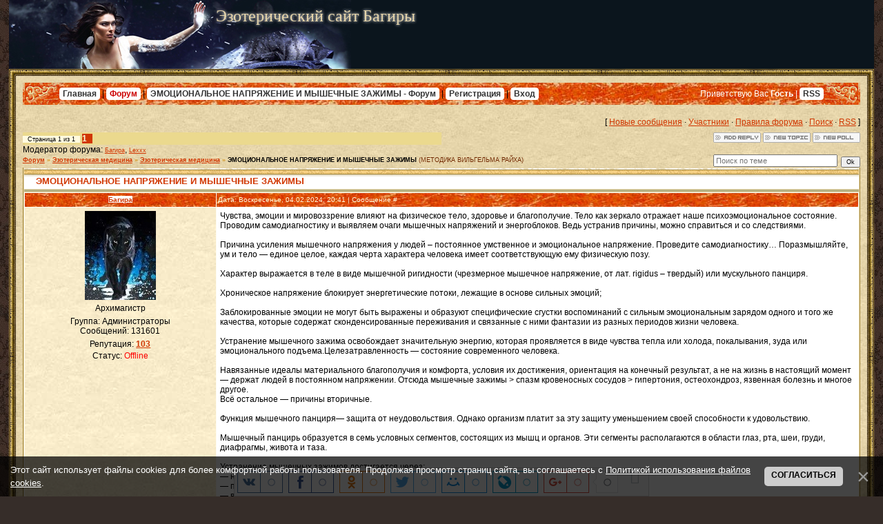

--- FILE ---
content_type: text/html; charset=UTF-8
request_url: https://www.bagiramagic.com/forum/28-42821-1
body_size: 14001
content:
<html lang="ru">
<head>
<meta name="viewport" content="width=device-width, initial-scale=1.0">
<meta http-equiv="content-type" content="text/html; charset=UTF-8">
 

<title>ЭМОЦИОНАЛЬНОЕ НАПРЯЖЕНИЕ И МЫШЕЧНЫЕ ЗАЖИМЫ - Форум</title>
<meta name="description" content="МЕТОДИКА ВИЛЬГЕЛЬМА РАЙХА ЭМОЦИОНАЛЬНОЕ НАПРЯЖЕНИЕ И МЫШЕЧНЫЕ ЗАЖИМЫ. Эзотерическая медицина Лечение алкоголизма">
 


<link type="text/css" rel="stylesheet" href="/_st/my.css" />

	<link rel="stylesheet" href="/.s/src/base.min.css" />
	<link rel="stylesheet" href="/.s/src/layer1.min.css" />

	<script src="/.s/src/jquery-1.12.4.min.js"></script>
	
	<script src="/.s/src/uwnd.min.js"></script>
	<link rel="stylesheet" href="/.s/src/ulightbox/ulightbox.min.css" />
	<script src="/.s/src/ulightbox/ulightbox.min.js"></script>
	<script src="/.s/src/bottomInfo.min.js"></script>
	<script>
/* --- UCOZ-JS-DATA --- */
window.uCoz = {"module":"forum","sign":{"7252":"Предыдущий","230038":"Этот сайт использует файлы cookies для более комфортной работы пользователя. Продолжая просмотр страниц сайта, вы соглашаетесь с <a href=/index/cookiepolicy target=_blank >Политикой использования файлов cookies</a>.","7253":"Начать слайд-шоу","5255":"Помощник","5458":"Следующий","7254":"Изменить размер","3125":"Закрыть","7287":"Перейти на страницу с фотографией.","230039":"Согласиться","7251":"Запрошенный контент не может быть загружен. Пожалуйста, попробуйте позже."},"language":"ru","layerType":1,"site":{"id":"dbagiramagic","domain":"bagiramagic.com","host":"bagiramagic.ucoz.com"},"bottomInfoData":[{"class":"","message":230038,"id":"cookiePolicy","button":230039,"cookieKey":"cPolOk"}],"uLightboxType":1,"mod":"fr","country":"US","ssid":"564667063536446053674"};
/* --- UCOZ-JS-CODE --- */

	function Insert(qmid, user, text ) {
		user = user.replace(/\[/g, '\\[').replace(/\]/g, '\\]');
		if ( !!text ) {
			qmid = qmid.replace(/[^0-9]/g, "");
			paste("[quote="+user+";"+qmid+"]"+text+"[/quote]\n", 0);
		} else {
			_uWnd.alert('Выделите текст для цитирования', '', {w:230, h:80, tm:3000});
		}
	}

	function paste(text, flag ) {
		if ( document.selection && flag ) {
			document.addform.message.focus();
			document.addform.document.selection.createRange().text = text;
		} else {
			document.addform.message.value += text;
		}
	}

	function get_selection( ) {
		if ( window.getSelection ) {
			selection = window.getSelection().toString();
		} else if ( document.getSelection ) {
			selection = document.getSelection();
		} else {
			selection = document.selection.createRange().text;
		}
	}

	function pdel(id, n ) {
		if ( confirm('Вы подтверждаете удаление?') ) {
			(window.pDelBut = document.getElementById('dbo' + id))
				&& (pDelBut.width = pDelBut.height = 13) && (pDelBut.src = '/.s/img/ma/m/i2.gif');
			_uPostForm('', {url:'/forum/28-42821-' + id + '-8-0-564667063536446053674', 't_pid': n});
		}
	}
function loginPopupForm(params = {}) { new _uWnd('LF', ' ', -250, -100, { closeonesc:1, resize:1 }, { url:'/index/40' + (params.urlParams ? '?'+params.urlParams : '') }) }
/* --- UCOZ-JS-END --- */
</script>

	<style>.UhideBlock{display:none; }</style><script type="text/javascript">if(['www.bagiramagic.com','www.bagiramagic.com'].indexOf(document.domain)<0)document.write('<meta http-equiv="refresh" content="0; url=https://www.bagiramagic.com'+window.location.pathname+window.location.search+window.location.hash+'">');</script>
</head>

<body style="background:url('/.s/t/995/1.jpg') #362D29; margin:0px; padding:0 1% 0 1%;">


<div class="header">
 <div class="hname"><!-- <logo> -->Эзотерический сайт Багиры<!-- </logo> --></div>
</div>

<table border="0" cellpadding="0" cellspacing="0" width="100%">
<tr><td width="10" height="10"><img src="/.s/t/995/6.gif" border="0"></td><td style="background:url('/.s/t/995/7.gif');"></td><td width="10" height="10"><img src="/.s/t/995/8.gif" border="0"></td></tr>
<tr><td style="background:url('/.s/t/995/9.gif');"></td><td style="background:url('/.s/t/995/10.jpg') #E9D8AD;padding:10px;">

<!--U1AHEADER1Z--><table border="0" cellpadding="0" cellspacing="0" height="32" width="100%" style="background:url('/.s/t/995/11.jpg') #E65D03;">
<tr><td width="53"><img src="/.s/t/995/12.jpg" border="0"></td>
<td class="topLink"><a href="https://bagiramagic.com/" title="Главная"><!--<s5176>-->Главная<!--</s>--></a> | <a href="/forum/" style="color: #C00 !important">Форум</a> | <a href="/forum/">ЭМОЦИОНАЛЬНОЕ НАПРЯЖЕНИЕ И МЫШЕЧНЫЕ ЗАЖИМЫ - Форум</a>  | <a href="/index/3" title="Регистрация"><!--<s3089>-->Регистрация<!--</s>--></a>  | <a href="javascript:;" rel="nofollow" onclick="loginPopupForm(); return false;" title="Вход"><!--<s3087>-->Вход<!--</s>--></a></td>
<td align="right" class="topLink" style="color:#FFFFFF;"><!--<s5212>-->Приветствую Вас<!--</s>--> <b>Гость</b> | <a href="/forum/28-0-0-37">RSS</a></td>
<td width="53"><img src="/.s/t/995/13.jpg" border="0"></td></tr>
</table><div style="height:10px;"></div><!--/U1AHEADER1Z-->

<div class="forumContent"><table border="0" cellpadding="0" height="30" cellspacing="0" width="100%">
<tr>
<td align="right">[
<a class="fNavLink" href="/forum/0-0-1-34" rel="nofollow"><!--<s5209>-->Новые сообщения<!--</s>--></a> &middot; 
<a class="fNavLink" href="/forum/0-0-1-35" rel="nofollow"><!--<s5216>-->Участники<!--</s>--></a> &middot; 
<a class="fNavLink" href="/forum/0-0-0-36" rel="nofollow"><!--<s5166>-->Правила форума<!--</s>--></a> &middot; 
<a class="fNavLink" href="/forum/0-0-0-6" rel="nofollow"><!--<s3163>-->Поиск<!--</s>--></a> &middot; 
<a class="fNavLink" href="/forum/28-0-0-37" rel="nofollow">RSS</a> ]</td>
</tr>
</table>

		

		<table class="ThrTopButtonsTbl" border="0" width="100%" cellspacing="0" cellpadding="0">
			<tr class="ThrTopButtonsRow1">
				<td width="50%" class="ThrTopButtonsCl11">
	<ul class="switches switchesTbl forum-pages">
		<li class="pagesInfo">Страница <span class="curPage">1</span> из <span class="numPages">1</span></li>
		 <li class="switchActive">1</li> 
	</ul></td>
				<td align="right" class="frmBtns ThrTopButtonsCl12"><div id="frmButns83"><a href="javascript:;" rel="nofollow" onclick="_uWnd.alert('Необходима авторизация для данного действия. Войдите или зарегистрируйтесь.','',{w:230,h:80,tm:3000});return false;"><img alt="" style="margin:0;padding:0;border:0;" title="Ответить" src="/.s/img/fr/bt/4/t_reply.gif" /></a> <a href="javascript:;" rel="nofollow" onclick="_uWnd.alert('Необходима авторизация для данного действия. Войдите или зарегистрируйтесь.','',{w:230,h:80,tm:3000});return false;"><img alt="" style="margin:0;padding:0;border:0;" title="Новая тема" src="/.s/img/fr/bt/4/t_new.gif" /></a> <a href="javascript:;" rel="nofollow" onclick="_uWnd.alert('Необходима авторизация для данного действия. Войдите или зарегистрируйтесь.','',{w:230,h:80,tm:3000});return false;"><img alt="" style="margin:0;padding:0;border:0;" title="Новый опрос" src="/.s/img/fr/bt/4/t_poll.gif" /></a></div></td></tr>
			<tr class="ThrTopButtonsRow2">
	<td class="forumModerBlock ThrTopButtonsCl21"><span class="moders-wrapper">Модератор форума: <a href="javascript:;" rel="nofollow" onclick="window.open('/index/8-0-%D0%91%D0%B0%D0%B3%D0%B8%D1%80%D0%B0', 'up48', 'scrollbars=1,top=0,left=0,resizable=1,width=700,height=375'); return false;" class="forumModer">Багира</a>, <a href="javascript:;" rel="nofollow" onclick="window.open('/index/8-0-Lexxx', 'up48', 'scrollbars=1,top=0,left=0,resizable=1,width=700,height=375'); return false;" class="forumModer">Lexxx</a></span></td>
	<td class="ThrTopButtonsCl22">&nbsp;</td></tr>
		</table>
		
	<table class="ThrForumBarTbl" border="0" width="100%" cellspacing="0" cellpadding="0">
		<tr class="ThrForumBarRow1">
			<td class="forumNamesBar ThrForumBarCl11 breadcrumbs" style="padding-top:3px;padding-bottom:5px;">
				<a class="forumBar breadcrumb-item" href="/forum/">Форум</a>  <span class="breadcrumb-sep">&raquo;</span> <a class="forumBar breadcrumb-item" href="/forum/1">Эзотерическая медицина</a> <span class="breadcrumb-sep">&raquo;</span> <a class="forumBar breadcrumb-item" href="/forum/28">Эзотерическая медицина</a> <span class="breadcrumb-sep">&raquo;</span> <a class="forumBarA" href="/forum/28-42821-1">ЭМОЦИОНАЛЬНОЕ НАПРЯЖЕНИЕ И МЫШЕЧНЫЕ ЗАЖИМЫ</a> <span class="thDescr">(МЕТОДИКА ВИЛЬГЕЛЬМА РАЙХА)</span></td><td class="ThrForumBarCl12" >
	
	<script>
	function check_search(form ) {
		if ( form.s.value.length < 3 ) {
			_uWnd.alert('Вы ввели слишком короткий поисковой запрос.', '', { w:230, h:80, tm:3000 })
			return false
		}
		return true
	}
	</script>
	<form id="thread_search_form" onsubmit="return check_search(this)" action="/forum/28-42821" method="GET">
		<input class="fastNav" type="submit" value="Ok" id="thread_search_button"><input type="text" name="s" value="" placeholder="Поиск по теме" id="thread_search_field"/>
	</form>
			</td></tr>
	</table>
		
		<div class="gDivLeft">
	<div class="gDivRight">
		<table class="gTable threadpage-posts-table" border="0" width="100%" cellspacing="1" cellpadding="0">
		<tr>
			<td class="gTableTop">
				<div style="float:right" class="gTopCornerRight"></div>
				<span class="forum-title">ЭМОЦИОНАЛЬНОЕ НАПРЯЖЕНИЕ И МЫШЕЧНЫЕ ЗАЖИМЫ</span>
				</td></tr><tr><td class="postSeparator"></td></tr><tr id="post148616"><td class="postFirst"><table border="0" width="100%" cellspacing="1" cellpadding="2" class="postTable">
<tr><td width="23%" class="postTdTop" align="center"><a class="postUser" href="javascript://" rel="nofollow" onClick="emoticon('[b]Багира[/b],');return false;">Багира</a></td><td class="postTdTop">Дата: Воскресенье, 04.02.2024, 20:41 | Сообщение # <a rel="nofollow" name="148616" class="postNumberLink" href="javascript:;" onclick="prompt('Прямая ссылка к сообщению', 'https://www.bagiramagic.com/forum/28-42821-148616-16-1707068483'); return false;">1</a></td></tr>
<tr><td class="postTdInfo" valign="top">
<img alt="" title="Багира" class="userAvatar" border="0" src="/avatar/00/00/00282617.jpg"><div class="postRankName">Архимагистр</div>

<div class="postRankIco"><img alt="" style="margin:0;padding:0;border:0;" name="groupIcon" src="https://s41.ucoz.net/img/fr/admin.gif" title="Администраторы" /></div>
<div class="postUserGroup">Группа: Администраторы</div>
<div class="numposts">Сообщений: <span="unp">131601</span></div>

<div class="reputation">Репутация: <a title="Смотреть историю репутации" class="repHistory" href="javascript:;" rel="nofollow" onclick="new _uWnd('Rh', ' ', -400, 250, { closeonesc:1, maxh:300, minh:100 }, { url:'/index/9-2'}); return false;"><b>103</b></a> 

<div class="statusBlock">Статус: <span class="statusOffline">Offline</span></div>
 
</td><td class="posttdMessage" valign="top"><span class="ucoz-forum-post" id="ucoz-forum-post-148616" edit-url="">Чувства, эмоции и мировоззрение влияют на физическое тело, здоровье и благополучие. Тело как зеркало отражает наше психоэмоциональное состояние. Проводим самодиагностику и выявляем очаги мышечных напряжений и энергоблоков. Ведь устранив причины, можно справиться и со следствиями.<br /><br />Причина усиления мышечного напряжения у людей – постоянное умственное и эмоциональное напряжение. Проведите самодиагностику… Поразмышляйте, ум и тело — единое целое, каждая черта характера человека имеет соответствующую ему физическую позу.<br /><br />Характер выражается в теле в виде мышечной ригидности (чрезмерное мышечное напряжение, от лат. rigidus – твердый) или мускульного панциря.<br /><br />Хроническое напряжение блокирует энергетические потоки, лежащие в основе сильных эмоций;<br /><br />Заблокированные эмоции не могут быть выражены и образуют специфические сгустки воспоминаний с сильным эмоциональным зарядом одного и того же качества, которые содержат сконденсированные переживания и связанные с ними фантазии из разных периодов жизни человека.<br /><br />Устранение мышечного зажима освобождает значительную энергию, которая проявляется в виде чувства тепла или холода, покалывания, зуда или эмоционального подъема.Целезатравленность — состояние современного человека.<br /><br />Навязанные идеалы материального благополучия и комфорта, условия их достижения, ориентация на конечный результат, а не на жизнь в настоящий момент — держат людей в постоянном напряжении. Отсюда мышечные зажимы > спазм кровеносных сосудов > гипертония, остеохондроз, язвенная болезнь и многое другое.<br />Всё остальное — причины вторичные.<br /><br />Функция мышечного панциря— защита от неудовольствия. Однако организм платит за эту защиту уменьшением своей способности к удовольствию.<br /><br />Мышечный панцирь образуется в семь условных сегментов, состоящих из мышц и органов. Эти сегменты располагаются в области глаз, рта, шеи, груди, диафрагмы, живота и таза.<br /><br />Устранение мышечных зажимов достигается через:<br />— накопление в теле энергии;<br />— прямое воздействие на хронические мышечные блоки (массаж);<br />— выражение освобождаемых эмоций, которые при этом выявляются;<br />— спонтанные движения, танцетерапия, упражнения на расслабление, йога, цигун, холотропное дыхание и др.</span>

<br><hr size="1" width="150" align="left" class="signatureHr"><span class="signatureView">диагностика платная(от 5 т р). с 19.01.26 обряды на позитив. см тему: <br /> https://www.bagiramagic.com/forum/43-44451-1 <br /><br /> моя почта: <br /><br /> magbagirasv@yandex.ru</span>
</td></tr>
<tr><td class="postBottom" align="center">&nbsp;</td><td class="postBottom">
<table border="0" width="100%" cellspacing="0" cellpadding="0">
<tr><td><a href="javascript:;" rel="nofollow" onclick="window.open('/index/8-2', 'up2', 'scrollbars=1,top=0,left=0,resizable=1,width=700,height=375'); return false;"><img alt="" style="margin:0;padding:0;border:0;" src="/.s/img/fr/bt/4/p_profile.gif" title="Профиль пользователя" /></a>  <a href="javascript:;" rel="nofollow" onclick="window.top.location.href='mai'+'lto:'+'bag'+'irama'+'gic@bk.ru';return false;"><img alt="" style="margin:0;padding:0;border:0;" src="/.s/img/fr/bt/4/p_email.gif" title="E-mail адрес" /></a>  </td><td align="right" style="padding-right:15px;"></td><td width="2%" nowrap align="right"><a class="goOnTop" href="javascript:scroll(0,0);"><img alt="" style="margin:0;padding:0;border:0;" src="/.s/img/fr/bt/4/p_up.gif" title="Вверх" /></a></td></tr>
</table></td></tr></table></td></tr><tr id="post148617"><td class="postRest2"><table border="0" width="100%" cellspacing="1" cellpadding="2" class="postTable">
<tr><td width="23%" class="postTdTop" align="center"><a class="postUser" href="javascript://" rel="nofollow" onClick="emoticon('[b]Багира[/b],');return false;">Багира</a></td><td class="postTdTop">Дата: Воскресенье, 04.02.2024, 20:41 | Сообщение # <a rel="nofollow" name="148617" class="postNumberLink" href="javascript:;" onclick="prompt('Прямая ссылка к сообщению', 'https://www.bagiramagic.com/forum/28-42821-148617-16-1707068496'); return false;">2</a></td></tr>
<tr><td class="postTdInfo" valign="top">
<img alt="" title="Багира" class="userAvatar" border="0" src="/avatar/00/00/00282617.jpg"><div class="postRankName">Архимагистр</div>

<div class="postRankIco"><img alt="" style="margin:0;padding:0;border:0;" name="groupIcon" src="https://s41.ucoz.net/img/fr/admin.gif" title="Администраторы" /></div>
<div class="postUserGroup">Группа: Администраторы</div>
<div class="numposts">Сообщений: <span="unp">131601</span></div>

<div class="reputation">Репутация: <a title="Смотреть историю репутации" class="repHistory" href="javascript:;" rel="nofollow" onclick="new _uWnd('Rh', ' ', -400, 250, { closeonesc:1, maxh:300, minh:100 }, { url:'/index/9-2'}); return false;"><b>103</b></a> 

<div class="statusBlock">Статус: <span class="statusOffline">Offline</span></div>
 
</td><td class="posttdMessage" valign="top"><span class="ucoz-forum-post" id="ucoz-forum-post-148617" edit-url="">1. Глаза. Защитный панцирь проявляется в неподвижности лба и «пустом» выражении глаз, которые как бы смотрят из-за неподвижной маски. Распускание осуществляется раскрыванием глаз так широко, как только возможно, чтобы задействовать веки и лоб; гимнастикой для глаз.<br /><br />2. Рот. Этот сегмент включает группы мышц подбородка, горла и затылка. Челюсть может быть как слишком сжатой, так и неестественно расслабленной. Сегмент удерживает выражение плача, крика, гнева. Снять мышечное напряжение можно путем имитации плача, движений губами, кусания, гримасничания и массажем мышц лба и лица.<br /><br />3. Шея. Включает глубокие мышцы шеи и язык. Мышечный блок удерживает в основном гнев, крик и плач. Прямое воздействие на мышцы в глубине шеи невозможно, поэтому устранить мышечный зажим позволяют крики, пение, рвотные движения, высовывание языка, наклоны и вращения головы и т.п.<br /><br />4. Грудной сегмент: широкие мышцы груди, мышцы плеч, лопаток, грудная клетка и руки. Сдерживается смех, печаль, страстность. Сдерживание дыхания — средство подавления любой эмоции. Панцирь распускается работой над дыханием, в особенности осуществлением полного выдоха.<br /><br />5. Диафрагма. Этот сегмент включает диафрагму, солнечное сплетение, внутренние органы, мышцы позвонков этого уровня. Панцирь выражается в выгнутости позвоночника вперед. Выдох оказывается труднее вдоха (как при бронхиальной астме). Мышечный блок удерживает сильный гнев. Нужно в значительной степени распустить первые четыре сегмента, прежде чем перейти к распусканию этого.<br /><br />6. Живот. Мышцы живота и мышцы спины. Напряжение поясничных мышц связано со страхом нападения. Мышечные зажимы на боках связаны с подавлением злости, неприязни. Распускание панциря в этом сегменте сравнительно нетрудно, если верхние сегменты уже открыты.<br /><br />7. Таз. Последний сегмент включает все мышцы таза и нижних конечностей. Чем сильнее спазм мышц, тем более таз вытянут назад. Ягодичные мышцы напряжены и болезненны. Тазовый панцирь служит подавлению возбуждения, гнева, удовольствия.</span>

<br><hr size="1" width="150" align="left" class="signatureHr"><span class="signatureView">диагностика платная(от 5 т р). с 19.01.26 обряды на позитив. см тему: <br /> https://www.bagiramagic.com/forum/43-44451-1 <br /><br /> моя почта: <br /><br /> magbagirasv@yandex.ru</span>
</td></tr>
<tr><td class="postBottom" align="center">&nbsp;</td><td class="postBottom">
<table border="0" width="100%" cellspacing="0" cellpadding="0">
<tr><td><a href="javascript:;" rel="nofollow" onclick="window.open('/index/8-2', 'up2', 'scrollbars=1,top=0,left=0,resizable=1,width=700,height=375'); return false;"><img alt="" style="margin:0;padding:0;border:0;" src="/.s/img/fr/bt/4/p_profile.gif" title="Профиль пользователя" /></a>  <a href="javascript:;" rel="nofollow" onclick="window.top.location.href='mai'+'lto:'+'bag'+'irama'+'gic@bk.ru';return false;"><img alt="" style="margin:0;padding:0;border:0;" src="/.s/img/fr/bt/4/p_email.gif" title="E-mail адрес" /></a>  </td><td align="right" style="padding-right:15px;"></td><td width="2%" nowrap align="right"><a class="goOnTop" href="javascript:scroll(0,0);"><img alt="" style="margin:0;padding:0;border:0;" src="/.s/img/fr/bt/4/p_up.gif" title="Вверх" /></a></td></tr>
</table></td></tr></table></td></tr><tr id="post148618"><td class="postRest1"><table border="0" width="100%" cellspacing="1" cellpadding="2" class="postTable">
<tr><td width="23%" class="postTdTop" align="center"><a class="postUser" href="javascript://" rel="nofollow" onClick="emoticon('[b]Багира[/b],');return false;">Багира</a></td><td class="postTdTop">Дата: Воскресенье, 04.02.2024, 20:42 | Сообщение # <a rel="nofollow" name="148618" class="postNumberLink" href="javascript:;" onclick="prompt('Прямая ссылка к сообщению', 'https://www.bagiramagic.com/forum/28-42821-148618-16-1707068521'); return false;">3</a></td></tr>
<tr><td class="postTdInfo" valign="top">
<img alt="" title="Багира" class="userAvatar" border="0" src="/avatar/00/00/00282617.jpg"><div class="postRankName">Архимагистр</div>

<div class="postRankIco"><img alt="" style="margin:0;padding:0;border:0;" name="groupIcon" src="https://s41.ucoz.net/img/fr/admin.gif" title="Администраторы" /></div>
<div class="postUserGroup">Группа: Администраторы</div>
<div class="numposts">Сообщений: <span="unp">131601</span></div>

<div class="reputation">Репутация: <a title="Смотреть историю репутации" class="repHistory" href="javascript:;" rel="nofollow" onclick="new _uWnd('Rh', ' ', -400, 250, { closeonesc:1, maxh:300, minh:100 }, { url:'/index/9-2'}); return false;"><b>103</b></a> 

<div class="statusBlock">Статус: <span class="statusOffline">Offline</span></div>
 
</td><td class="posttdMessage" valign="top"><span class="ucoz-forum-post" id="ucoz-forum-post-148618" edit-url="">Секторы мышечных зажимов:<br /><br />ЗОНА ШЕИ Шея – очень важная область, своего рода и барьер, и мост между сознательным (голова) и бессознательным (тело). Рациональность, свойственная западной культуре, порой заставляет нас излишне полагаться на собственный разум. По данным исследований, изучавших, как люди воспринимают свое тело, размер головы во внутреннем представлении занимает в среднем 40-60% от размера тела (тогда как объективно, анатомически – около 12%). Такой «перекос» вызывается избыточной мыслительной деятельностью, непрекращающейся «ментальной болтовней», дающей ощущение, что голова переполнена, и невозможно ни восстановиться, ни расслабиться. При этом генерируемые головой тексты «не доходят» до тела, а тело просто игнорируется сознанием – возникает ситуация «отдельности», своего рода «головы профессора Доуэля». В этом случае важно сфокусировать внимание клиента на сигналах, подаваемых телом, чтобы мысли связались с ощущениями.<br />Существует и обратный вариант «шейного барьера»: ощущения в теле существуют, и достаточно яркие, но они не интерпретируются, не выходят на уровень осознания. Для этой ситуации характерны различные боли психосоматического генеза, парестезии и пр., причин которых человек не понимает.<br /><br />ГОРЛОВАЯ ЗОНА Локализуется в области яремной выемки и связана с блокировкой эмоций. Здесь отражаются проблемы взаимодействия с другими людьми (коммуникации) или с самим собой (аутентичность). Такой блок может возникать, если человек попадает в ситуацию, когда невозможно признаться себе самому в какой-то неприятной истине или сделать что-то, что грозит нарушить его идентичность («если я это сделаю – это буду не я»). Также в этой зоне отражается невозможность, запрет на осознание каких-то важных истин (то есть запрет на произнесение значимого текста или запрет на определенные действия: «если я это скажу/сделаю – это буду не я»). Длительно существующие проблемы в этой области грозят развитием заболеваний щитовидной железы, астмы, бронхолегочных нарушений.<br /><br />СЕРЕДИНА ГРУДИННОЙ КОСТИ Эта область располагается за выступающей костью грудины, ниже яремной выемки, и в ней локализуется зона обиды. Субъективно ощущения здесь могут восприниматься как ком, шар, сгусток, «камень на сердце». При этом действительно происходит перегрузка канала перикарда, возникают сердечные расстройства. Для человека с такой проблемой характерно и специфическое выражение лица – выраженные носогубные складки, опущенные уголки губ – все это складывается в маску недоверия миру, обиды.<br /><br />ЦЕНТР ГРУДИ По восточной традиции, посередине груди на уровне сердца располагается сердечная чакра, анахата – средоточие любви и эмоциональной открытости миру. Если в жизни человека нет места любви, то возникает иное базовое чувство – тоска, которая вызывает тянущее, сосущее ощущение в этой области. Также клиенты могут описывать его как присутствие черствой, сжатой, холодной, темной «субстанции». Поражение этой зоны, как правило, связывается с масштабными психотравмами, полученными в детстве, — в первую очередь, с холодностью родителей, детской покинутостью и пр.</span>

<br><hr size="1" width="150" align="left" class="signatureHr"><span class="signatureView">диагностика платная(от 5 т р). с 19.01.26 обряды на позитив. см тему: <br /> https://www.bagiramagic.com/forum/43-44451-1 <br /><br /> моя почта: <br /><br /> magbagirasv@yandex.ru</span>
</td></tr>
<tr><td class="postBottom" align="center">&nbsp;</td><td class="postBottom">
<table border="0" width="100%" cellspacing="0" cellpadding="0">
<tr><td><a href="javascript:;" rel="nofollow" onclick="window.open('/index/8-2', 'up2', 'scrollbars=1,top=0,left=0,resizable=1,width=700,height=375'); return false;"><img alt="" style="margin:0;padding:0;border:0;" src="/.s/img/fr/bt/4/p_profile.gif" title="Профиль пользователя" /></a>  <a href="javascript:;" rel="nofollow" onclick="window.top.location.href='mai'+'lto:'+'bag'+'irama'+'gic@bk.ru';return false;"><img alt="" style="margin:0;padding:0;border:0;" src="/.s/img/fr/bt/4/p_email.gif" title="E-mail адрес" /></a>  </td><td align="right" style="padding-right:15px;"></td><td width="2%" nowrap align="right"><a class="goOnTop" href="javascript:scroll(0,0);"><img alt="" style="margin:0;padding:0;border:0;" src="/.s/img/fr/bt/4/p_up.gif" title="Вверх" /></a></td></tr>
</table></td></tr></table></td></tr><tr id="post148619"><td class="postRest2"><table border="0" width="100%" cellspacing="1" cellpadding="2" class="postTable">
<tr><td width="23%" class="postTdTop" align="center"><a class="postUser" href="javascript://" rel="nofollow" onClick="emoticon('[b]Багира[/b],');return false;">Багира</a></td><td class="postTdTop">Дата: Воскресенье, 04.02.2024, 20:42 | Сообщение # <a rel="nofollow" name="148619" class="postNumberLink" href="javascript:;" onclick="prompt('Прямая ссылка к сообщению', 'https://www.bagiramagic.com/forum/28-42821-148619-16-1707068530'); return false;">4</a></td></tr>
<tr><td class="postTdInfo" valign="top">
<img alt="" title="Багира" class="userAvatar" border="0" src="/avatar/00/00/00282617.jpg"><div class="postRankName">Архимагистр</div>

<div class="postRankIco"><img alt="" style="margin:0;padding:0;border:0;" name="groupIcon" src="https://s41.ucoz.net/img/fr/admin.gif" title="Администраторы" /></div>
<div class="postUserGroup">Группа: Администраторы</div>
<div class="numposts">Сообщений: <span="unp">131601</span></div>

<div class="reputation">Репутация: <a title="Смотреть историю репутации" class="repHistory" href="javascript:;" rel="nofollow" onclick="new _uWnd('Rh', ' ', -400, 250, { closeonesc:1, maxh:300, minh:100 }, { url:'/index/9-2'}); return false;"><b>103</b></a> 

<div class="statusBlock">Статус: <span class="statusOffline">Offline</span></div>
 
</td><td class="posttdMessage" valign="top"><span class="ucoz-forum-post" id="ucoz-forum-post-148619" edit-url="">ДИАФРАГМАЛЬНАЯ ЗОНА Захватывает зону диафрагмальных мышц и эпигастральную область. В телесно-ориентированной терапии эта область связывается с блокировкой, запретом на выражение любых эмоций – как хороших, так и плохих. Также здесь коренятся страхи финансового неблагополучия и социальной дезадаптации. При работе с этой зоной может ощущаться втянутость даже при объемном животе. Напряжение здесь похоже на ощущение после удара «под дых» — дыхание становится менее глубоким, «замораживаются» эмоции, плач, смех.Защитной реакцией организма на образование зажима (что сопряжено с застоем крови, лимфы и пр.) часто является образование жировой подушки.Также нередко возникают психосоматическая язва желудка, проблемы печени (в Китае печень считалась источником гнева), желчного пузыря. Зажим в диафрагмальной зоне характерен для людей, которые стремятся все контролировать, держать в себе. Для них типичны такие речевые обороты, как «я не могу себе это разрешить», «за все удовольствия надо платить» и т. п. Такжетакие люди стремятся постоянно обсуждать происходящее, генерировать умственные конструкции, видеть жизнь через призму схем.<br /><br />ОКОЛОПУПОЧНАЯ ЗОНА Это зона страха, которая соответствует так называемому «поясу Райха», включающему и проекцию почек. Китайцы называли почки «кладбищем эмоций» и источником холода. После работы в этой зоне (а здесь применяются долгие «выдавливающие» движения) клиент может ощутить перераспределение холода по телу.<br /><br />ТАЗОВЫЙ ЗАЖИМ Со спины это область крестца, ягодиц, гребней подвздошных костей, спереди – низ живота и внутренние поверхности бедер. Райх связывал тазовый зажим с заблокированной сексуальностью. Если в результате сексуальной жизни не происходит глубокой разрядки, дающей ощущение целостности, то наблюдается глубокая спастика, жир, застойные явления в области малого таза. При наличии тазового зажима многие техники работы с жировыми отложениями малорезультативны, поскольку, как уже говорилось, они образуются в качестве защитной реакции организма. Лобный зажим – (каска невростеника), при постоянных, длительных напряжениях, общее переутомление.<br /><br />Челюстной зажим – сжимаются челюсти (агрессия)<br />Область шеи – дегитальность – концентрирование ощущений, амбивалентность, двойственность.<br />Грудной зажим – Бронхит, астма, зона конфликта между хочу и надо.<br />Середина груди – зона обиды.<br />Диафрагмальный зажим – блокирует эмоции (держит всё в себе, зона психоза).<br />Зона страха – Страх поражает почки и мочевой пузырь.<br />Тазовый зажим – Низ живота, ягодичные мышцы.<br /><br />ист БАЗА ЗНАНИЙ ВК</span>

<br><hr size="1" width="150" align="left" class="signatureHr"><span class="signatureView">диагностика платная(от 5 т р). с 19.01.26 обряды на позитив. см тему: <br /> https://www.bagiramagic.com/forum/43-44451-1 <br /><br /> моя почта: <br /><br /> magbagirasv@yandex.ru</span>
</td></tr>
<tr><td class="postBottom" align="center">&nbsp;</td><td class="postBottom">
<table border="0" width="100%" cellspacing="0" cellpadding="0">
<tr><td><a href="javascript:;" rel="nofollow" onclick="window.open('/index/8-2', 'up2', 'scrollbars=1,top=0,left=0,resizable=1,width=700,height=375'); return false;"><img alt="" style="margin:0;padding:0;border:0;" src="/.s/img/fr/bt/4/p_profile.gif" title="Профиль пользователя" /></a>  <a href="javascript:;" rel="nofollow" onclick="window.top.location.href='mai'+'lto:'+'bag'+'irama'+'gic@bk.ru';return false;"><img alt="" style="margin:0;padding:0;border:0;" src="/.s/img/fr/bt/4/p_email.gif" title="E-mail адрес" /></a>  </td><td align="right" style="padding-right:15px;"></td><td width="2%" nowrap align="right"><a class="goOnTop" href="javascript:scroll(0,0);"><img alt="" style="margin:0;padding:0;border:0;" src="/.s/img/fr/bt/4/p_up.gif" title="Вверх" /></a></td></tr>
</table></td></tr></table></td></tr></table></div></div><div class="gDivBottomLeft"></div><div class="gDivBottomCenter"></div><div class="gDivBottomRight"></div>
		<table class="ThrBotTbl" border="0" width="100%" cellspacing="0" cellpadding="0">
			<tr class="ThrBotRow1"><td colspan="2" class="bottomPathBar ThrBotCl11" style="padding-top:2px;">
	<table class="ThrForumBarTbl" border="0" width="100%" cellspacing="0" cellpadding="0">
		<tr class="ThrForumBarRow1">
			<td class="forumNamesBar ThrForumBarCl11 breadcrumbs" style="padding-top:3px;padding-bottom:5px;">
				<a class="forumBar breadcrumb-item" href="/forum/">Форум</a>  <span class="breadcrumb-sep">&raquo;</span> <a class="forumBar breadcrumb-item" href="/forum/1">Эзотерическая медицина</a> <span class="breadcrumb-sep">&raquo;</span> <a class="forumBar breadcrumb-item" href="/forum/28">Эзотерическая медицина</a> <span class="breadcrumb-sep">&raquo;</span> <a class="forumBarA" href="/forum/28-42821-1">ЭМОЦИОНАЛЬНОЕ НАПРЯЖЕНИЕ И МЫШЕЧНЫЕ ЗАЖИМЫ</a> <span class="thDescr">(МЕТОДИКА ВИЛЬГЕЛЬМА РАЙХА)</span></td><td class="ThrForumBarCl12" >
	
	<script>
	function check_search(form ) {
		if ( form.s.value.length < 3 ) {
			_uWnd.alert('Вы ввели слишком короткий поисковой запрос.', '', { w:230, h:80, tm:3000 })
			return false
		}
		return true
	}
	</script>
	<form id="thread_search_form" onsubmit="return check_search(this)" action="/forum/28-42821" method="GET">
		<input class="fastNav" type="submit" value="Ok" id="thread_search_button"><input type="text" name="s" value="" placeholder="Поиск по теме" id="thread_search_field"/>
	</form>
			</td></tr>
	</table></td></tr>
			<tr class="ThrBotRow2"><td class="ThrBotCl21" width="50%">
	<ul class="switches switchesTbl forum-pages">
		<li class="pagesInfo">Страница <span class="curPage">1</span> из <span class="numPages">1</span></li>
		 <li class="switchActive">1</li> 
	</ul></td><td class="ThrBotCl22" align="right" nowrap="nowrap"><form name="navigation" style="margin:0px"><table class="navigationTbl" border="0" cellspacing="0" cellpadding="0"><tr class="navigationRow1"><td class="fFastNavTd navigationCl11" >
		<select class="fastNav" name="fastnav"><option class="fastNavMain" value="0">Главная страница форума</option><option class="fastNavCat"   value="15">Консультация у Багиры</option><option class="fastNavForum" value="16">&nbsp;&nbsp;&nbsp;&nbsp; Консультации практикующих магов</option><option class="fastNavForum" value="45">&nbsp;&nbsp;&nbsp;&nbsp;&nbsp;&nbsp;&nbsp;&nbsp; Диагностика</option><option class="fastNavCat"   value="9">Практическая магия</option><option class="fastNavForum" value="10">&nbsp;&nbsp;&nbsp;&nbsp; Объявления практикующих магов</option><option class="fastNavForum" value="11">&nbsp;&nbsp;&nbsp;&nbsp; Белая Магия</option><option class="fastNavForum" value="20">&nbsp;&nbsp;&nbsp;&nbsp; Славянское язычество</option><option class="fastNavForum" value="21">&nbsp;&nbsp;&nbsp;&nbsp; Денежная магия</option><option class="fastNavForum" value="22">&nbsp;&nbsp;&nbsp;&nbsp; Любовная и семейная магия</option><option class="fastNavForum" value="39">&nbsp;&nbsp;&nbsp;&nbsp; Карты Таро</option><option class="fastNavForum" value="25">&nbsp;&nbsp;&nbsp;&nbsp; Руны и руническая мантика</option><option class="fastNavForum" value="26">&nbsp;&nbsp;&nbsp;&nbsp; &quot;Домашняя&quot; магия</option><option class="fastNavForum" value="27">&nbsp;&nbsp;&nbsp;&nbsp; Алкоголизм, наркомания, курение и другие болезненные пристрастия</option><option class="fastNavForum" value="41">&nbsp;&nbsp;&nbsp;&nbsp; Прочая магия, Энергетические практики, Астрал, Фен-шуй</option><option class="fastNavForum" value="44">&nbsp;&nbsp;&nbsp;&nbsp; Восковые отливки</option><option class="fastNavCat"   value="42">Заметки на полях.</option><option class="fastNavForum" value="43">&nbsp;&nbsp;&nbsp;&nbsp; Из личного опыта.</option><option class="fastNavCat"   value="5">Лечение алкоголизма</option><option class="fastNavForum" value="6">&nbsp;&nbsp;&nbsp;&nbsp; Лечение алкоголизма</option><option class="fastNavCat"   value="7">Коррекция судьбы</option><option class="fastNavForum" value="8">&nbsp;&nbsp;&nbsp;&nbsp; Коррекция судьбы</option><option class="fastNavCat"   value="1">Эзотерическая медицина</option><option class="fastNavForum" value="2">&nbsp;&nbsp;&nbsp;&nbsp; Психологические практики</option><option class="fastNavForum" value="18">&nbsp;&nbsp;&nbsp;&nbsp; Народная медицина</option><option class="fastNavForumA" value="28" selected>&nbsp;&nbsp;&nbsp;&nbsp; Эзотерическая медицина</option><option class="fastNavForum" value="29">&nbsp;&nbsp;&nbsp;&nbsp; Различные вопросы, касающиеся эзотерической медицины</option><option class="fastNavForum" value="30">&nbsp;&nbsp;&nbsp;&nbsp; Интересная литература на тему эзотерической и народной медицины</option><option class="fastNavForum" value="31">&nbsp;&nbsp;&nbsp;&nbsp; Традиционная медицина</option><option class="fastNavForum" value="32">&nbsp;&nbsp;&nbsp;&nbsp; Немагические способы лечения алкоголизма, наркомании и др.</option><option class="fastNavCat"   value="3">Места силы</option><option class="fastNavForum" value="4">&nbsp;&nbsp;&nbsp;&nbsp; Места силы</option><option class="fastNavCat"   value="12">Семья, личные отношения, любовь</option><option class="fastNavForum" value="13">&nbsp;&nbsp;&nbsp;&nbsp; Семья, личные отношения, любовь</option><option class="fastNavForum" value="14">&nbsp;&nbsp;&nbsp;&nbsp; Секс</option><option class="fastNavForum" value="17">&nbsp;&nbsp;&nbsp;&nbsp; Домашний очаг</option><option class="fastNavCat"   value="33">Красота и грация</option><option class="fastNavForum" value="34">&nbsp;&nbsp;&nbsp;&nbsp; Красота</option><option class="fastNavForum" value="35">&nbsp;&nbsp;&nbsp;&nbsp; Стройная фигура</option><option class="fastNavCat"   value="37">Просто разговор</option><option class="fastNavForum" value="38">&nbsp;&nbsp;&nbsp;&nbsp; Болталка</option><option class="fastNavCat"   value="36">Архив форума</option></select>
		<input class="fastNav" type="button" value="Ok" onclick="top.location.href='/forum/'+(document.navigation.fastnav.value!='0'?document.navigation.fastnav.value:'');" />
		</td></tr></table></form></td></tr>
			<tr class="ThrBotRow3"><td class="ThrBotCl31"><div class="fFastLogin" style="padding-top:5px;padding-bottom:5px;"><input class="fastLogBt" type="button" value="Быстрый вход" onclick="loginPopupForm();" /></div></td><td class="ThrBotCl32" align="right" nowrap="nowrap"><form method="post" action="/forum/" style="margin:0px"><table class="FastSearchTbl" border="0" cellspacing="0" cellpadding="0"><tr class="FastSearchRow1"><td class="fFastSearchTd FastSearchCl11" >Поиск: <input class="fastSearch" type="text" style="width:150px" name="kw" placeholder="keyword" size="20" maxlength="60" /><input class="fastSearch" type="submit" value="Ok" /></td></tr></table><input type="hidden" name="a" value="6" /></form></td></tr>
		</table>
		</div><br />

<!--U1BFOOTER1Z--><br />
<!-- Top100 (Kraken) Widget -->
<span id="top100_widget"></span>
<!-- END Top100 (Kraken) Widget -->

<!-- Top100 (Kraken) Counter -->
<script>
 (function (w, d, c) {
 (w[c] = w[c] || []).push(function() {
 var options = {
 project: 2302541,
 element: 'top100_widget'
 };
 try {
 w.top100Counter = new top100(options);
 } catch(e) { }
 });
 var n = d.getElementsByTagName("script")[0],
 s = d.createElement("script"),
 f = function () { n.parentNode.insertBefore(s, n); };
 s.type = "text/javascript";
 s.async = true;
 s.src =
 (d.location.protocol == "https:" ? "https:" : "http:") +
 "//st.top100.ru/top100/top100.js";

 if (w.opera == "[object Opera]") {
 d.addEventListener("DOMContentLoaded", f, false);
} else { f(); }
})(window, document, "_top100q");
</script>
<noscript>
 <img src="//counter.rambler.ru/top100.cnt?pid=2302541" alt="Топ-100" />
</noscript>
<!-- END Top100 (Kraken) Counter -->
<!--LiveInternet counter--><script type="text/javascript">
document.write("<a href='//www.liveinternet.ru/click' "+
"target=_blank><img src='//counter.yadro.ru/hit?t52.6;r"+
escape(document.referrer)+((typeof(screen)=="undefined")?"":
";s"+screen.width+"*"+screen.height+"*"+(screen.colorDepth?
screen.colorDepth:screen.pixelDepth))+";u"+escape(document.URL)+
";"+Math.random()+
"' alt='' title='LiveInternet: показано число просмотров и"+
" посетителей за 24 часа' "+
"border='0' width='88' height='31'><\/a>")
</script><!--/LiveInternet-->

<!-- Yandex.Metrika informer -->
<a href="https://metrika.yandex.ru/stat/?id=20610112&amp;from=informer"
target="_blank" rel="nofollow"><img src="https://informer.yandex.ru/informer/20610112/3_1_FFEEABFF_E9CE8BFF_0_pageviews"
style="width:88px; height:31px; border:0;" alt="Яндекс.Метрика" title="Яндекс.Метрика: данные за сегодня (просмотры, визиты и уникальные посетители)" class="ym-advanced-informer" data-cid="20610112" data-lang="ru" /></a>
<!-- /Yandex.Metrika informer -->

<!-- Yandex.Metrika counter -->
<script type="text/javascript">
 (function (d, w, c) {
 (w[c] = w[c] || []).push(function() {
 try {
 w.yaCounter20610112 = new Ya.Metrika({
 id:20610112,
 clickmap:true,
 trackLinks:true,
 accurateTrackBounce:true,
 webvisor:true
 });
 } catch(e) { }
 });

 var n = d.getElementsByTagName("script")[0],
 s = d.createElement("script"),
 f = function () { n.parentNode.insertBefore(s, n); };
 s.type = "text/javascript";
 s.async = true;
 s.src = "https://mc.yandex.ru/metrika/watch.js";

 if (w.opera == "[object Opera]") {
 d.addEventListener("DOMContentLoaded", f, false);
 } else { f(); }
 })(document, window, "yandex_metrika_callbacks");
</script>
<noscript><div><img src="https://mc.yandex.ru/watch/20610112" style="position:absolute; left:-9999px;" alt="" /></div></noscript>
<!-- /Yandex.Metrika counter -->
<!-- Top.Mail.Ru counter -->
<script type="text/javascript">
var _tmr = window._tmr || (window._tmr = []);
_tmr.push({id: "3604042", type: "pageView", start: (new Date()).getTime()});
(function (d, w, id) {
 if (d.getElementById(id)) return;
 var ts = d.createElement("script"); ts.type = "text/javascript"; ts.async = true; ts.id = id;
 ts.src = "https://top-fwz1.mail.ru/js/code.js";
 var f = function () {var s = d.getElementsByTagName("script")[0]; s.parentNode.insertBefore(ts, s);};
 if (w.opera == "[object Opera]") { d.addEventListener("DOMContentLoaded", f, false); } else { f(); }
})(document, window, "tmr-code");
</script>
<noscript><div><img src="https://top-fwz1.mail.ru/counter?id=3604042;js=na" style="position:absolute;left:-9999px;" alt="Top.Mail.Ru" /></div></noscript>
<!-- /Top.Mail.Ru counter -->
<!-- uSocial -->
<script async src="https://usocial.pro/usocial/usocial.js" data-script="usocial" charset="utf-8"></script>
<div id="uSocial" data-pid="c1d636dcf013abbd573ed93fa4cb2e4b" data-type="share" data-options="rect,style2,bg,bottom,slide-down,size32,eachCounter1,counter1,counter-after" data-social="vk,fb,ok,twi,mail,lj,gPlus"></div>
<!-- /uSocial --> 
 </div>

<!--/U1BFOOTER1Z-->
</td><td style="background:url('/.s/t/995/25.gif');"></td></tr>
<tr><td width="10" height="10"><img src="/.s/t/995/26.gif" border="0"></td><td style="background:url('/.s/t/995/27.gif');"></td><td width="10" height="10"><img src="/.s/t/995/28.gif" border="0"></td></tr>
</table>

<div style="color:#EBDAAF;text-align:center;padding:10px;"></div>
</body>

</html>
<!-- 0.11646 (s740) -->